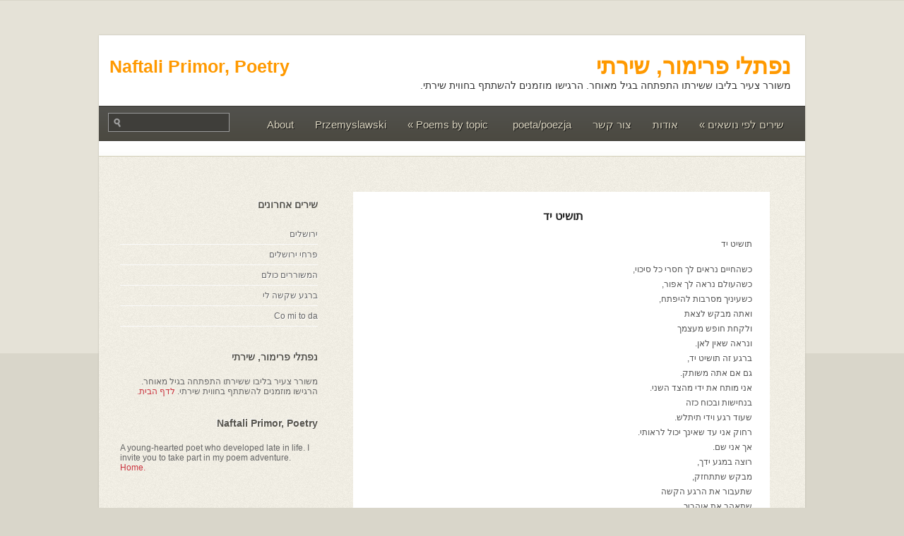

--- FILE ---
content_type: text/html; charset=UTF-8
request_url: http://primor.org.il/2325
body_size: 9505
content:
<!DOCTYPE html PUBLIC "-//W3C//DTD XHTML 1.0 Transitional//EN" "http://www.w3.org/TR/xhtml1/DTD/xhtml1-transitional.dtd">
<html xmlns="http://www.w3.org/1999/xhtml" dir="rtl" lang="he-IL" prefix="og: https://ogp.me/ns#">
<head profile="http://gmpg.org/xfn/11">
<meta http-equiv="Content-Type" content="text/html; charset=UTF-8" />
<title>תושיט יד - נפתלי פרימור, שירתי : נפתלי פרימור, שירתי</title>
<link rel="stylesheet" href="http://primor.org.il/wp-content/themes/carmen/style.css" type="text/css" media="screen" />
<link rel="alternate" type="application/rss+xml" title="נפתלי פרימור, שירתי RSS Feed" href="http://primor.org.il/feed" />
<link rel="alternate" type="application/atom+xml" title="נפתלי פרימור, שירתי Atom Feed" href="http://primor.org.il/feed/atom" />
<link rel="pingback" href="http://primor.org.il/xmlrpc.php" />

	<link rel='archives' title='יוני 2022' href='http://primor.org.il/date/2022/06' />
	<link rel='archives' title='פברואר 2021' href='http://primor.org.il/date/2021/02' />
	<link rel='archives' title='דצמבר 2020' href='http://primor.org.il/date/2020/12' />
	<link rel='archives' title='נובמבר 2020' href='http://primor.org.il/date/2020/11' />
	<link rel='archives' title='אוקטובר 2020' href='http://primor.org.il/date/2020/10' />
	<link rel='archives' title='ספטמבר 2020' href='http://primor.org.il/date/2020/09' />
	<link rel='archives' title='אוגוסט 2020' href='http://primor.org.il/date/2020/08' />
	<link rel='archives' title='יולי 2020' href='http://primor.org.il/date/2020/07' />
	<link rel='archives' title='יוני 2020' href='http://primor.org.il/date/2020/06' />
	<link rel='archives' title='מאי 2020' href='http://primor.org.il/date/2020/05' />
	<link rel='archives' title='אפריל 2020' href='http://primor.org.il/date/2020/04' />
	<link rel='archives' title='מרץ 2020' href='http://primor.org.il/date/2020/03' />
	<link rel='archives' title='פברואר 2020' href='http://primor.org.il/date/2020/02' />
	<link rel='archives' title='ינואר 2020' href='http://primor.org.il/date/2020/01' />
	<link rel='archives' title='דצמבר 2019' href='http://primor.org.il/date/2019/12' />
	<link rel='archives' title='נובמבר 2019' href='http://primor.org.il/date/2019/11' />
	<link rel='archives' title='אוקטובר 2019' href='http://primor.org.il/date/2019/10' />
	<link rel='archives' title='ספטמבר 2019' href='http://primor.org.il/date/2019/09' />
	<link rel='archives' title='אוגוסט 2019' href='http://primor.org.il/date/2019/08' />
	<link rel='archives' title='יולי 2019' href='http://primor.org.il/date/2019/07' />
	<link rel='archives' title='יוני 2019' href='http://primor.org.il/date/2019/06' />
	<link rel='archives' title='מאי 2019' href='http://primor.org.il/date/2019/05' />
	<link rel='archives' title='אפריל 2019' href='http://primor.org.il/date/2019/04' />
	<link rel='archives' title='מרץ 2019' href='http://primor.org.il/date/2019/03' />
	<link rel='archives' title='פברואר 2019' href='http://primor.org.il/date/2019/02' />
	<link rel='archives' title='דצמבר 2018' href='http://primor.org.il/date/2018/12' />
	<link rel='archives' title='נובמבר 2018' href='http://primor.org.il/date/2018/11' />
	<link rel='archives' title='אוקטובר 2018' href='http://primor.org.il/date/2018/10' />
	<link rel='archives' title='ספטמבר 2018' href='http://primor.org.il/date/2018/09' />
	<link rel='archives' title='אוגוסט 2018' href='http://primor.org.il/date/2018/08' />
	<link rel='archives' title='יולי 2018' href='http://primor.org.il/date/2018/07' />
	<link rel='archives' title='יוני 2018' href='http://primor.org.il/date/2018/06' />
	<link rel='archives' title='מאי 2018' href='http://primor.org.il/date/2018/05' />
	<link rel='archives' title='אפריל 2018' href='http://primor.org.il/date/2018/04' />
	<link rel='archives' title='מרץ 2018' href='http://primor.org.il/date/2018/03' />
	<link rel='archives' title='פברואר 2018' href='http://primor.org.il/date/2018/02' />
	<link rel='archives' title='ינואר 2018' href='http://primor.org.il/date/2018/01' />
	<link rel='archives' title='דצמבר 2017' href='http://primor.org.il/date/2017/12' />
	<link rel='archives' title='נובמבר 2017' href='http://primor.org.il/date/2017/11' />
	<link rel='archives' title='אוקטובר 2017' href='http://primor.org.il/date/2017/10' />
	<link rel='archives' title='ספטמבר 2017' href='http://primor.org.il/date/2017/09' />
	<link rel='archives' title='אוגוסט 2017' href='http://primor.org.il/date/2017/08' />
	<link rel='archives' title='יולי 2017' href='http://primor.org.il/date/2017/07' />
	<link rel='archives' title='יוני 2017' href='http://primor.org.il/date/2017/06' />
	<link rel='archives' title='מאי 2017' href='http://primor.org.il/date/2017/05' />
	<link rel='archives' title='אפריל 2017' href='http://primor.org.il/date/2017/04' />
	<link rel='archives' title='מרץ 2017' href='http://primor.org.il/date/2017/03' />
	<link rel='archives' title='פברואר 2017' href='http://primor.org.il/date/2017/02' />
	<link rel='archives' title='ינואר 2017' href='http://primor.org.il/date/2017/01' />
	<link rel='archives' title='דצמבר 2016' href='http://primor.org.il/date/2016/12' />
	<link rel='archives' title='נובמבר 2016' href='http://primor.org.il/date/2016/11' />
	<link rel='archives' title='אוקטובר 2016' href='http://primor.org.il/date/2016/10' />
	<link rel='archives' title='ספטמבר 2016' href='http://primor.org.il/date/2016/09' />
	<link rel='archives' title='אוגוסט 2016' href='http://primor.org.il/date/2016/08' />
	<link rel='archives' title='יולי 2016' href='http://primor.org.il/date/2016/07' />
	<link rel='archives' title='יוני 2016' href='http://primor.org.il/date/2016/06' />
	<link rel='archives' title='מאי 2016' href='http://primor.org.il/date/2016/05' />
	<link rel='archives' title='אפריל 2016' href='http://primor.org.il/date/2016/04' />
	<link rel='archives' title='מרץ 2016' href='http://primor.org.il/date/2016/03' />
	<link rel='archives' title='פברואר 2016' href='http://primor.org.il/date/2016/02' />
	<link rel='archives' title='ינואר 2016' href='http://primor.org.il/date/2016/01' />
	<link rel='archives' title='דצמבר 2015' href='http://primor.org.il/date/2015/12' />
	<link rel='archives' title='נובמבר 2015' href='http://primor.org.il/date/2015/11' />
	<link rel='archives' title='אוקטובר 2015' href='http://primor.org.il/date/2015/10' />
	<link rel='archives' title='ספטמבר 2015' href='http://primor.org.il/date/2015/09' />
	<link rel='archives' title='אוגוסט 2015' href='http://primor.org.il/date/2015/08' />
	<link rel='archives' title='אוגוסט 2014' href='http://primor.org.il/date/2014/08' />
	<link rel='archives' title='יולי 2014' href='http://primor.org.il/date/2014/07' />
	<link rel='archives' title='יוני 2014' href='http://primor.org.il/date/2014/06' />
	<link rel='archives' title='מאי 2014' href='http://primor.org.il/date/2014/05' />
	<link rel='archives' title='אפריל 2014' href='http://primor.org.il/date/2014/04' />
	<link rel='archives' title='מרץ 2014' href='http://primor.org.il/date/2014/03' />
	<link rel='archives' title='פברואר 2014' href='http://primor.org.il/date/2014/02' />
	<link rel='archives' title='ינואר 2014' href='http://primor.org.il/date/2014/01' />
	<link rel='archives' title='דצמבר 2013' href='http://primor.org.il/date/2013/12' />
	<link rel='archives' title='אוקטובר 2013' href='http://primor.org.il/date/2013/10' />
	<link rel='archives' title='ספטמבר 2013' href='http://primor.org.il/date/2013/09' />
	<link rel='archives' title='אוגוסט 2013' href='http://primor.org.il/date/2013/08' />
	<link rel='archives' title='יולי 2013' href='http://primor.org.il/date/2013/07' />
	<link rel='archives' title='יוני 2013' href='http://primor.org.il/date/2013/06' />
	<link rel='archives' title='מאי 2013' href='http://primor.org.il/date/2013/05' />
	<link rel='archives' title='אפריל 2013' href='http://primor.org.il/date/2013/04' />
	<link rel='archives' title='מרץ 2013' href='http://primor.org.il/date/2013/03' />
	<link rel='archives' title='פברואר 2013' href='http://primor.org.il/date/2013/02' />
	<link rel='archives' title='ינואר 2013' href='http://primor.org.il/date/2013/01' />
	<link rel='archives' title='דצמבר 2012' href='http://primor.org.il/date/2012/12' />
	<link rel='archives' title='נובמבר 2012' href='http://primor.org.il/date/2012/11' />
	<link rel='archives' title='אוקטובר 2012' href='http://primor.org.il/date/2012/10' />
	<link rel='archives' title='ספטמבר 2012' href='http://primor.org.il/date/2012/09' />
	<link rel='archives' title='אוגוסט 2012' href='http://primor.org.il/date/2012/08' />
	<link rel='archives' title='יוני 2012' href='http://primor.org.il/date/2012/06' />
	<link rel='archives' title='מאי 2012' href='http://primor.org.il/date/2012/05' />
	<link rel='archives' title='מרץ 2012' href='http://primor.org.il/date/2012/03' />
	<link rel='archives' title='פברואר 2012' href='http://primor.org.il/date/2012/02' />
	<link rel='archives' title='ינואר 2012' href='http://primor.org.il/date/2012/01' />
	<link rel='archives' title='דצמבר 2011' href='http://primor.org.il/date/2011/12' />
	<link rel='archives' title='נובמבר 2011' href='http://primor.org.il/date/2011/11' />
	<link rel='archives' title='אוקטובר 2011' href='http://primor.org.il/date/2011/10' />
	<link rel='archives' title='ספטמבר 2011' href='http://primor.org.il/date/2011/09' />
	<link rel='archives' title='אוגוסט 2011' href='http://primor.org.il/date/2011/08' />
	<link rel='archives' title='יולי 2011' href='http://primor.org.il/date/2011/07' />
	<link rel='archives' title='יוני 2011' href='http://primor.org.il/date/2011/06' />
	<link rel='archives' title='מאי 2011' href='http://primor.org.il/date/2011/05' />
	<link rel='archives' title='אפריל 2011' href='http://primor.org.il/date/2011/04' />
	<link rel='archives' title='מרץ 2011' href='http://primor.org.il/date/2011/03' />
	<link rel='archives' title='פברואר 2011' href='http://primor.org.il/date/2011/02' />
	<link rel='archives' title='ינואר 2011' href='http://primor.org.il/date/2011/01' />
	<link rel='archives' title='דצמבר 2010' href='http://primor.org.il/date/2010/12' />
	<link rel='archives' title='נובמבר 2010' href='http://primor.org.il/date/2010/11' />
	<link rel='archives' title='אוקטובר 2010' href='http://primor.org.il/date/2010/10' />
	<link rel='archives' title='ספטמבר 2010' href='http://primor.org.il/date/2010/09' />
	<link rel='archives' title='אוגוסט 2010' href='http://primor.org.il/date/2010/08' />
	<link rel='archives' title='יולי 2010' href='http://primor.org.il/date/2010/07' />
	<link rel='archives' title='יוני 2010' href='http://primor.org.il/date/2010/06' />
	<link rel='archives' title='מאי 2010' href='http://primor.org.il/date/2010/05' />
	<link rel='archives' title='אפריל 2010' href='http://primor.org.il/date/2010/04' />
	<link rel='archives' title='מרץ 2010' href='http://primor.org.il/date/2010/03' />
	<link rel='archives' title='פברואר 2010' href='http://primor.org.il/date/2010/02' />
	<link rel='archives' title='ינואר 2010' href='http://primor.org.il/date/2010/01' />
	<link rel='archives' title='דצמבר 2009' href='http://primor.org.il/date/2009/12' />
	<link rel='archives' title='נובמבר 2009' href='http://primor.org.il/date/2009/11' />
	<link rel='archives' title='אוקטובר 2009' href='http://primor.org.il/date/2009/10' />
	<link rel='archives' title='ספטמבר 2009' href='http://primor.org.il/date/2009/09' />
	<link rel='archives' title='אוגוסט 2009' href='http://primor.org.il/date/2009/08' />
	<link rel='archives' title='יולי 2009' href='http://primor.org.il/date/2009/07' />
	<link rel='archives' title='פברואר 2009' href='http://primor.org.il/date/2009/02' />
	<link rel='archives' title='ינואר 2009' href='http://primor.org.il/date/2009/01' />
	<link rel='archives' title='דצמבר 2008' href='http://primor.org.il/date/2008/12' />
	<link rel='archives' title='נובמבר 2008' href='http://primor.org.il/date/2008/11' />
	<link rel='archives' title='אוקטובר 2008' href='http://primor.org.il/date/2008/10' />
	<link rel='archives' title='ספטמבר 2008' href='http://primor.org.il/date/2008/09' />
	<link rel='archives' title='יולי 2008' href='http://primor.org.il/date/2008/07' />
	<link rel='archives' title='אפריל 2008' href='http://primor.org.il/date/2008/04' />
	<link rel='archives' title='אוגוסט 2007' href='http://primor.org.il/date/2007/08' />
	<link rel='archives' title='יולי 2007' href='http://primor.org.il/date/2007/07' />
	<link rel='archives' title='מרץ 2007' href='http://primor.org.il/date/2007/03' />
	<link rel='archives' title='דצמבר 2006' href='http://primor.org.il/date/2006/12' />
	<link rel='archives' title='אפריל 2006' href='http://primor.org.il/date/2006/04' />
	<link rel='archives' title='דצמבר 1988' href='http://primor.org.il/date/1988/12' />

		<!-- All in One SEO 4.9.3 - aioseo.com -->
	<meta name="description" content="תושיט יד כשהחיים נראים לך חסרי כל סיכוי, כשהעולם נראה לך אפור, כשעיניך מסרבות להיפתח, ואתה מבקש לצאת ולקחת חופש מעצמך ונראה שאין לאן. ברגע זה תושיט יד, גם אם אתה משותק. אני מותח את ידי מהצד השני. בנחישות ובכוח כזה שעוד רגע וידי תיתלש. רחוק אני עד שאינך יכול לראותי. אך אני שם. רוצה" />
	<meta name="robots" content="max-image-preview:large" />
	<meta name="author" content="sharon"/>
	<link rel="canonical" href="http://primor.org.il/2325" />
	<meta name="generator" content="All in One SEO (AIOSEO) 4.9.3" />
		<meta property="og:locale" content="he_IL" />
		<meta property="og:site_name" content="נפתלי פרימור, שירתי - משורר צעיר בליבו ששירתו התפתחה בגיל מאוחר. הרגישו מוזמנים להשתתף בחווית שירתי." />
		<meta property="og:type" content="article" />
		<meta property="og:title" content="תושיט יד - נפתלי פרימור, שירתי" />
		<meta property="og:description" content="תושיט יד כשהחיים נראים לך חסרי כל סיכוי, כשהעולם נראה לך אפור, כשעיניך מסרבות להיפתח, ואתה מבקש לצאת ולקחת חופש מעצמך ונראה שאין לאן. ברגע זה תושיט יד, גם אם אתה משותק. אני מותח את ידי מהצד השני. בנחישות ובכוח כזה שעוד רגע וידי תיתלש. רחוק אני עד שאינך יכול לראותי. אך אני שם. רוצה" />
		<meta property="og:url" content="http://primor.org.il/2325" />
		<meta property="article:published_time" content="2015-10-22T19:32:34+00:00" />
		<meta property="article:modified_time" content="2015-10-22T19:32:34+00:00" />
		<meta name="twitter:card" content="summary" />
		<meta name="twitter:title" content="תושיט יד - נפתלי פרימור, שירתי" />
		<meta name="twitter:description" content="תושיט יד כשהחיים נראים לך חסרי כל סיכוי, כשהעולם נראה לך אפור, כשעיניך מסרבות להיפתח, ואתה מבקש לצאת ולקחת חופש מעצמך ונראה שאין לאן. ברגע זה תושיט יד, גם אם אתה משותק. אני מותח את ידי מהצד השני. בנחישות ובכוח כזה שעוד רגע וידי תיתלש. רחוק אני עד שאינך יכול לראותי. אך אני שם. רוצה" />
		<script type="application/ld+json" class="aioseo-schema">
			{"@context":"https:\/\/schema.org","@graph":[{"@type":"BlogPosting","@id":"http:\/\/primor.org.il\/2325#blogposting","name":"\u05ea\u05d5\u05e9\u05d9\u05d8 \u05d9\u05d3 - \u05e0\u05e4\u05ea\u05dc\u05d9 \u05e4\u05e8\u05d9\u05de\u05d5\u05e8, \u05e9\u05d9\u05e8\u05ea\u05d9","headline":"\u05ea\u05d5\u05e9\u05d9\u05d8 \u05d9\u05d3","author":{"@id":"http:\/\/primor.org.il\/author\/sharon#author"},"publisher":{"@id":"http:\/\/primor.org.il\/#organization"},"datePublished":"2015-10-22T22:32:34+03:00","dateModified":"2015-10-22T22:32:34+03:00","inLanguage":"he-IL","mainEntityOfPage":{"@id":"http:\/\/primor.org.il\/2325#webpage"},"isPartOf":{"@id":"http:\/\/primor.org.il\/2325#webpage"},"articleSection":"\u05e9\u05d9\u05e8 \u05d5\u05de\u05e9\u05d5\u05e8\u05e8"},{"@type":"BreadcrumbList","@id":"http:\/\/primor.org.il\/2325#breadcrumblist","itemListElement":[{"@type":"ListItem","@id":"http:\/\/primor.org.il#listItem","position":1,"name":"Home","item":"http:\/\/primor.org.il","nextItem":{"@type":"ListItem","@id":"http:\/\/primor.org.il\/category\/hebrew#listItem","name":"\u05e2\u05d1\u05e8\u05d9\u05ea"}},{"@type":"ListItem","@id":"http:\/\/primor.org.il\/category\/hebrew#listItem","position":2,"name":"\u05e2\u05d1\u05e8\u05d9\u05ea","item":"http:\/\/primor.org.il\/category\/hebrew","nextItem":{"@type":"ListItem","@id":"http:\/\/primor.org.il\/category\/hebrew\/hee#listItem","name":"\u05e9\u05d9\u05e8 \u05d5\u05de\u05e9\u05d5\u05e8\u05e8"},"previousItem":{"@type":"ListItem","@id":"http:\/\/primor.org.il#listItem","name":"Home"}},{"@type":"ListItem","@id":"http:\/\/primor.org.il\/category\/hebrew\/hee#listItem","position":3,"name":"\u05e9\u05d9\u05e8 \u05d5\u05de\u05e9\u05d5\u05e8\u05e8","item":"http:\/\/primor.org.il\/category\/hebrew\/hee","nextItem":{"@type":"ListItem","@id":"http:\/\/primor.org.il\/2325#listItem","name":"\u05ea\u05d5\u05e9\u05d9\u05d8 \u05d9\u05d3"},"previousItem":{"@type":"ListItem","@id":"http:\/\/primor.org.il\/category\/hebrew#listItem","name":"\u05e2\u05d1\u05e8\u05d9\u05ea"}},{"@type":"ListItem","@id":"http:\/\/primor.org.il\/2325#listItem","position":4,"name":"\u05ea\u05d5\u05e9\u05d9\u05d8 \u05d9\u05d3","previousItem":{"@type":"ListItem","@id":"http:\/\/primor.org.il\/category\/hebrew\/hee#listItem","name":"\u05e9\u05d9\u05e8 \u05d5\u05de\u05e9\u05d5\u05e8\u05e8"}}]},{"@type":"Organization","@id":"http:\/\/primor.org.il\/#organization","name":"\u05e0\u05e4\u05ea\u05dc\u05d9 \u05e4\u05e8\u05d9\u05de\u05d5\u05e8, \u05e9\u05d9\u05e8\u05ea\u05d9","description":"\u05de\u05e9\u05d5\u05e8\u05e8 \u05e6\u05e2\u05d9\u05e8 \u05d1\u05dc\u05d9\u05d1\u05d5 \u05e9\u05e9\u05d9\u05e8\u05ea\u05d5 \u05d4\u05ea\u05e4\u05ea\u05d7\u05d4 \u05d1\u05d2\u05d9\u05dc \u05de\u05d0\u05d5\u05d7\u05e8. \u05d4\u05e8\u05d2\u05d9\u05e9\u05d5 \u05de\u05d5\u05d6\u05de\u05e0\u05d9\u05dd \u05dc\u05d4\u05e9\u05ea\u05ea\u05e3 \u05d1\u05d7\u05d5\u05d5\u05d9\u05ea \u05e9\u05d9\u05e8\u05ea\u05d9.","url":"http:\/\/primor.org.il\/"},{"@type":"Person","@id":"http:\/\/primor.org.il\/author\/sharon#author","url":"http:\/\/primor.org.il\/author\/sharon","name":"sharon"},{"@type":"WebPage","@id":"http:\/\/primor.org.il\/2325#webpage","url":"http:\/\/primor.org.il\/2325","name":"\u05ea\u05d5\u05e9\u05d9\u05d8 \u05d9\u05d3 - \u05e0\u05e4\u05ea\u05dc\u05d9 \u05e4\u05e8\u05d9\u05de\u05d5\u05e8, \u05e9\u05d9\u05e8\u05ea\u05d9","description":"\u05ea\u05d5\u05e9\u05d9\u05d8 \u05d9\u05d3 \u05db\u05e9\u05d4\u05d7\u05d9\u05d9\u05dd \u05e0\u05e8\u05d0\u05d9\u05dd \u05dc\u05da \u05d7\u05e1\u05e8\u05d9 \u05db\u05dc \u05e1\u05d9\u05db\u05d5\u05d9, \u05db\u05e9\u05d4\u05e2\u05d5\u05dc\u05dd \u05e0\u05e8\u05d0\u05d4 \u05dc\u05da \u05d0\u05e4\u05d5\u05e8, \u05db\u05e9\u05e2\u05d9\u05e0\u05d9\u05da \u05de\u05e1\u05e8\u05d1\u05d5\u05ea \u05dc\u05d4\u05d9\u05e4\u05ea\u05d7, \u05d5\u05d0\u05ea\u05d4 \u05de\u05d1\u05e7\u05e9 \u05dc\u05e6\u05d0\u05ea \u05d5\u05dc\u05e7\u05d7\u05ea \u05d7\u05d5\u05e4\u05e9 \u05de\u05e2\u05e6\u05de\u05da \u05d5\u05e0\u05e8\u05d0\u05d4 \u05e9\u05d0\u05d9\u05df \u05dc\u05d0\u05df. \u05d1\u05e8\u05d2\u05e2 \u05d6\u05d4 \u05ea\u05d5\u05e9\u05d9\u05d8 \u05d9\u05d3, \u05d2\u05dd \u05d0\u05dd \u05d0\u05ea\u05d4 \u05de\u05e9\u05d5\u05ea\u05e7. \u05d0\u05e0\u05d9 \u05de\u05d5\u05ea\u05d7 \u05d0\u05ea \u05d9\u05d3\u05d9 \u05de\u05d4\u05e6\u05d3 \u05d4\u05e9\u05e0\u05d9. \u05d1\u05e0\u05d7\u05d9\u05e9\u05d5\u05ea \u05d5\u05d1\u05db\u05d5\u05d7 \u05db\u05d6\u05d4 \u05e9\u05e2\u05d5\u05d3 \u05e8\u05d2\u05e2 \u05d5\u05d9\u05d3\u05d9 \u05ea\u05d9\u05ea\u05dc\u05e9. \u05e8\u05d7\u05d5\u05e7 \u05d0\u05e0\u05d9 \u05e2\u05d3 \u05e9\u05d0\u05d9\u05e0\u05da \u05d9\u05db\u05d5\u05dc \u05dc\u05e8\u05d0\u05d5\u05ea\u05d9. \u05d0\u05da \u05d0\u05e0\u05d9 \u05e9\u05dd. \u05e8\u05d5\u05e6\u05d4","inLanguage":"he-IL","isPartOf":{"@id":"http:\/\/primor.org.il\/#website"},"breadcrumb":{"@id":"http:\/\/primor.org.il\/2325#breadcrumblist"},"author":{"@id":"http:\/\/primor.org.il\/author\/sharon#author"},"creator":{"@id":"http:\/\/primor.org.il\/author\/sharon#author"},"datePublished":"2015-10-22T22:32:34+03:00","dateModified":"2015-10-22T22:32:34+03:00"},{"@type":"WebSite","@id":"http:\/\/primor.org.il\/#website","url":"http:\/\/primor.org.il\/","name":"\u05e0\u05e4\u05ea\u05dc\u05d9 \u05e4\u05e8\u05d9\u05de\u05d5\u05e8, \u05e9\u05d9\u05e8\u05ea\u05d9","description":"\u05de\u05e9\u05d5\u05e8\u05e8 \u05e6\u05e2\u05d9\u05e8 \u05d1\u05dc\u05d9\u05d1\u05d5 \u05e9\u05e9\u05d9\u05e8\u05ea\u05d5 \u05d4\u05ea\u05e4\u05ea\u05d7\u05d4 \u05d1\u05d2\u05d9\u05dc \u05de\u05d0\u05d5\u05d7\u05e8. \u05d4\u05e8\u05d2\u05d9\u05e9\u05d5 \u05de\u05d5\u05d6\u05de\u05e0\u05d9\u05dd \u05dc\u05d4\u05e9\u05ea\u05ea\u05e3 \u05d1\u05d7\u05d5\u05d5\u05d9\u05ea \u05e9\u05d9\u05e8\u05ea\u05d9.","inLanguage":"he-IL","publisher":{"@id":"http:\/\/primor.org.il\/#organization"}}]}
		</script>
		<!-- All in One SEO -->

<link rel='dns-prefetch' href='//stats.wp.com' />
<link rel="alternate" type="application/rss+xml" title="נפתלי פרימור, שירתי &laquo; פיד תגובות של תושיט יד" href="http://primor.org.il/2325/feed" />
<link rel="alternate" title="oEmbed (JSON)" type="application/json+oembed" href="http://primor.org.il/wp-json/oembed/1.0/embed?url=http%3A%2F%2Fprimor.org.il%2F2325" />
<link rel="alternate" title="oEmbed (XML)" type="text/xml+oembed" href="http://primor.org.il/wp-json/oembed/1.0/embed?url=http%3A%2F%2Fprimor.org.il%2F2325&#038;format=xml" />
<style id='wp-img-auto-sizes-contain-inline-css' type='text/css'>
img:is([sizes=auto i],[sizes^="auto," i]){contain-intrinsic-size:3000px 1500px}
/*# sourceURL=wp-img-auto-sizes-contain-inline-css */
</style>

<style id='wp-emoji-styles-inline-css' type='text/css'>

	img.wp-smiley, img.emoji {
		display: inline !important;
		border: none !important;
		box-shadow: none !important;
		height: 1em !important;
		width: 1em !important;
		margin: 0 0.07em !important;
		vertical-align: -0.1em !important;
		background: none !important;
		padding: 0 !important;
	}
/*# sourceURL=wp-emoji-styles-inline-css */
</style>
<link rel='stylesheet' id='wp-block-library-rtl-css' href='http://primor.org.il/wp-includes/css/dist/block-library/style-rtl.min.css?ver=6.9' type='text/css' media='all' />
<style id='global-styles-inline-css' type='text/css'>
:root{--wp--preset--aspect-ratio--square: 1;--wp--preset--aspect-ratio--4-3: 4/3;--wp--preset--aspect-ratio--3-4: 3/4;--wp--preset--aspect-ratio--3-2: 3/2;--wp--preset--aspect-ratio--2-3: 2/3;--wp--preset--aspect-ratio--16-9: 16/9;--wp--preset--aspect-ratio--9-16: 9/16;--wp--preset--color--black: #000000;--wp--preset--color--cyan-bluish-gray: #abb8c3;--wp--preset--color--white: #ffffff;--wp--preset--color--pale-pink: #f78da7;--wp--preset--color--vivid-red: #cf2e2e;--wp--preset--color--luminous-vivid-orange: #ff6900;--wp--preset--color--luminous-vivid-amber: #fcb900;--wp--preset--color--light-green-cyan: #7bdcb5;--wp--preset--color--vivid-green-cyan: #00d084;--wp--preset--color--pale-cyan-blue: #8ed1fc;--wp--preset--color--vivid-cyan-blue: #0693e3;--wp--preset--color--vivid-purple: #9b51e0;--wp--preset--gradient--vivid-cyan-blue-to-vivid-purple: linear-gradient(135deg,rgb(6,147,227) 0%,rgb(155,81,224) 100%);--wp--preset--gradient--light-green-cyan-to-vivid-green-cyan: linear-gradient(135deg,rgb(122,220,180) 0%,rgb(0,208,130) 100%);--wp--preset--gradient--luminous-vivid-amber-to-luminous-vivid-orange: linear-gradient(135deg,rgb(252,185,0) 0%,rgb(255,105,0) 100%);--wp--preset--gradient--luminous-vivid-orange-to-vivid-red: linear-gradient(135deg,rgb(255,105,0) 0%,rgb(207,46,46) 100%);--wp--preset--gradient--very-light-gray-to-cyan-bluish-gray: linear-gradient(135deg,rgb(238,238,238) 0%,rgb(169,184,195) 100%);--wp--preset--gradient--cool-to-warm-spectrum: linear-gradient(135deg,rgb(74,234,220) 0%,rgb(151,120,209) 20%,rgb(207,42,186) 40%,rgb(238,44,130) 60%,rgb(251,105,98) 80%,rgb(254,248,76) 100%);--wp--preset--gradient--blush-light-purple: linear-gradient(135deg,rgb(255,206,236) 0%,rgb(152,150,240) 100%);--wp--preset--gradient--blush-bordeaux: linear-gradient(135deg,rgb(254,205,165) 0%,rgb(254,45,45) 50%,rgb(107,0,62) 100%);--wp--preset--gradient--luminous-dusk: linear-gradient(135deg,rgb(255,203,112) 0%,rgb(199,81,192) 50%,rgb(65,88,208) 100%);--wp--preset--gradient--pale-ocean: linear-gradient(135deg,rgb(255,245,203) 0%,rgb(182,227,212) 50%,rgb(51,167,181) 100%);--wp--preset--gradient--electric-grass: linear-gradient(135deg,rgb(202,248,128) 0%,rgb(113,206,126) 100%);--wp--preset--gradient--midnight: linear-gradient(135deg,rgb(2,3,129) 0%,rgb(40,116,252) 100%);--wp--preset--font-size--small: 13px;--wp--preset--font-size--medium: 20px;--wp--preset--font-size--large: 36px;--wp--preset--font-size--x-large: 42px;--wp--preset--spacing--20: 0.44rem;--wp--preset--spacing--30: 0.67rem;--wp--preset--spacing--40: 1rem;--wp--preset--spacing--50: 1.5rem;--wp--preset--spacing--60: 2.25rem;--wp--preset--spacing--70: 3.38rem;--wp--preset--spacing--80: 5.06rem;--wp--preset--shadow--natural: 6px 6px 9px rgba(0, 0, 0, 0.2);--wp--preset--shadow--deep: 12px 12px 50px rgba(0, 0, 0, 0.4);--wp--preset--shadow--sharp: 6px 6px 0px rgba(0, 0, 0, 0.2);--wp--preset--shadow--outlined: 6px 6px 0px -3px rgb(255, 255, 255), 6px 6px rgb(0, 0, 0);--wp--preset--shadow--crisp: 6px 6px 0px rgb(0, 0, 0);}:where(.is-layout-flex){gap: 0.5em;}:where(.is-layout-grid){gap: 0.5em;}body .is-layout-flex{display: flex;}.is-layout-flex{flex-wrap: wrap;align-items: center;}.is-layout-flex > :is(*, div){margin: 0;}body .is-layout-grid{display: grid;}.is-layout-grid > :is(*, div){margin: 0;}:where(.wp-block-columns.is-layout-flex){gap: 2em;}:where(.wp-block-columns.is-layout-grid){gap: 2em;}:where(.wp-block-post-template.is-layout-flex){gap: 1.25em;}:where(.wp-block-post-template.is-layout-grid){gap: 1.25em;}.has-black-color{color: var(--wp--preset--color--black) !important;}.has-cyan-bluish-gray-color{color: var(--wp--preset--color--cyan-bluish-gray) !important;}.has-white-color{color: var(--wp--preset--color--white) !important;}.has-pale-pink-color{color: var(--wp--preset--color--pale-pink) !important;}.has-vivid-red-color{color: var(--wp--preset--color--vivid-red) !important;}.has-luminous-vivid-orange-color{color: var(--wp--preset--color--luminous-vivid-orange) !important;}.has-luminous-vivid-amber-color{color: var(--wp--preset--color--luminous-vivid-amber) !important;}.has-light-green-cyan-color{color: var(--wp--preset--color--light-green-cyan) !important;}.has-vivid-green-cyan-color{color: var(--wp--preset--color--vivid-green-cyan) !important;}.has-pale-cyan-blue-color{color: var(--wp--preset--color--pale-cyan-blue) !important;}.has-vivid-cyan-blue-color{color: var(--wp--preset--color--vivid-cyan-blue) !important;}.has-vivid-purple-color{color: var(--wp--preset--color--vivid-purple) !important;}.has-black-background-color{background-color: var(--wp--preset--color--black) !important;}.has-cyan-bluish-gray-background-color{background-color: var(--wp--preset--color--cyan-bluish-gray) !important;}.has-white-background-color{background-color: var(--wp--preset--color--white) !important;}.has-pale-pink-background-color{background-color: var(--wp--preset--color--pale-pink) !important;}.has-vivid-red-background-color{background-color: var(--wp--preset--color--vivid-red) !important;}.has-luminous-vivid-orange-background-color{background-color: var(--wp--preset--color--luminous-vivid-orange) !important;}.has-luminous-vivid-amber-background-color{background-color: var(--wp--preset--color--luminous-vivid-amber) !important;}.has-light-green-cyan-background-color{background-color: var(--wp--preset--color--light-green-cyan) !important;}.has-vivid-green-cyan-background-color{background-color: var(--wp--preset--color--vivid-green-cyan) !important;}.has-pale-cyan-blue-background-color{background-color: var(--wp--preset--color--pale-cyan-blue) !important;}.has-vivid-cyan-blue-background-color{background-color: var(--wp--preset--color--vivid-cyan-blue) !important;}.has-vivid-purple-background-color{background-color: var(--wp--preset--color--vivid-purple) !important;}.has-black-border-color{border-color: var(--wp--preset--color--black) !important;}.has-cyan-bluish-gray-border-color{border-color: var(--wp--preset--color--cyan-bluish-gray) !important;}.has-white-border-color{border-color: var(--wp--preset--color--white) !important;}.has-pale-pink-border-color{border-color: var(--wp--preset--color--pale-pink) !important;}.has-vivid-red-border-color{border-color: var(--wp--preset--color--vivid-red) !important;}.has-luminous-vivid-orange-border-color{border-color: var(--wp--preset--color--luminous-vivid-orange) !important;}.has-luminous-vivid-amber-border-color{border-color: var(--wp--preset--color--luminous-vivid-amber) !important;}.has-light-green-cyan-border-color{border-color: var(--wp--preset--color--light-green-cyan) !important;}.has-vivid-green-cyan-border-color{border-color: var(--wp--preset--color--vivid-green-cyan) !important;}.has-pale-cyan-blue-border-color{border-color: var(--wp--preset--color--pale-cyan-blue) !important;}.has-vivid-cyan-blue-border-color{border-color: var(--wp--preset--color--vivid-cyan-blue) !important;}.has-vivid-purple-border-color{border-color: var(--wp--preset--color--vivid-purple) !important;}.has-vivid-cyan-blue-to-vivid-purple-gradient-background{background: var(--wp--preset--gradient--vivid-cyan-blue-to-vivid-purple) !important;}.has-light-green-cyan-to-vivid-green-cyan-gradient-background{background: var(--wp--preset--gradient--light-green-cyan-to-vivid-green-cyan) !important;}.has-luminous-vivid-amber-to-luminous-vivid-orange-gradient-background{background: var(--wp--preset--gradient--luminous-vivid-amber-to-luminous-vivid-orange) !important;}.has-luminous-vivid-orange-to-vivid-red-gradient-background{background: var(--wp--preset--gradient--luminous-vivid-orange-to-vivid-red) !important;}.has-very-light-gray-to-cyan-bluish-gray-gradient-background{background: var(--wp--preset--gradient--very-light-gray-to-cyan-bluish-gray) !important;}.has-cool-to-warm-spectrum-gradient-background{background: var(--wp--preset--gradient--cool-to-warm-spectrum) !important;}.has-blush-light-purple-gradient-background{background: var(--wp--preset--gradient--blush-light-purple) !important;}.has-blush-bordeaux-gradient-background{background: var(--wp--preset--gradient--blush-bordeaux) !important;}.has-luminous-dusk-gradient-background{background: var(--wp--preset--gradient--luminous-dusk) !important;}.has-pale-ocean-gradient-background{background: var(--wp--preset--gradient--pale-ocean) !important;}.has-electric-grass-gradient-background{background: var(--wp--preset--gradient--electric-grass) !important;}.has-midnight-gradient-background{background: var(--wp--preset--gradient--midnight) !important;}.has-small-font-size{font-size: var(--wp--preset--font-size--small) !important;}.has-medium-font-size{font-size: var(--wp--preset--font-size--medium) !important;}.has-large-font-size{font-size: var(--wp--preset--font-size--large) !important;}.has-x-large-font-size{font-size: var(--wp--preset--font-size--x-large) !important;}
/*# sourceURL=global-styles-inline-css */
</style>

<style id='classic-theme-styles-inline-css' type='text/css'>
/*! This file is auto-generated */
.wp-block-button__link{color:#fff;background-color:#32373c;border-radius:9999px;box-shadow:none;text-decoration:none;padding:calc(.667em + 2px) calc(1.333em + 2px);font-size:1.125em}.wp-block-file__button{background:#32373c;color:#fff;text-decoration:none}
/*# sourceURL=/wp-includes/css/classic-themes.min.css */
</style>
<script type="text/javascript" src="http://primor.org.il/wp-includes/js/jquery/jquery.min.js?ver=3.7.1" id="jquery-core-js"></script>
<script type="text/javascript" src="http://primor.org.il/wp-includes/js/jquery/jquery-migrate.min.js?ver=3.4.1" id="jquery-migrate-js"></script>
<script type="text/javascript" src="http://primor.org.il/wp-content/themes/carmen/js/jquery.bxSlider.min.js?ver=6.9" id="bxslider-js"></script>
<script type="text/javascript" src="http://primor.org.il/wp-content/themes/carmen/js/effects.js?ver=6.9" id="effects-js"></script>
<script type="text/javascript" src="http://primor.org.il/wp-content/themes/carmen/js/superfish.js?ver=6.9" id="superfish-js"></script>
<link rel="https://api.w.org/" href="http://primor.org.il/wp-json/" /><link rel="alternate" title="JSON" type="application/json" href="http://primor.org.il/wp-json/wp/v2/posts/2325" /><link rel="EditURI" type="application/rsd+xml" title="RSD" href="http://primor.org.il/xmlrpc.php?rsd" />
<meta name="generator" content="WordPress 6.9" />
<link rel='shortlink' href='http://primor.org.il/?p=2325' />
	<style>img#wpstats{display:none}</style>
		</head>
<body>
 <div id="wrapper">  <!-- wrapper begin -->
  <div id="masthead"><!-- masthead begin -->
   <div id="top">
    <div class="topbar">Naftali Primor, Poetry</div>
    <div id="blogname">
     <h1><a href="http://primor.org.il/" title="נפתלי פרימור, שירתי">נפתלי פרימור, שירתי</a></h1>
     <h3>משורר צעיר בליבו ששירתו התפתחה בגיל מאוחר. הרגישו מוזמנים להשתתף בחווית שירתי.</h3>
    </div>
   </div>
   <div id="botmenu">
    <div id="submenu" class="menu-upnav-container"><ul id="menu-upnav" class="sfmenu"><li id="menu-item-49" class="menu-item menu-item-type-custom menu-item-object-custom menu-item-has-children menu-item-49"><a>שירים לפי נושאים</a>
<ul class="sub-menu">
	<li id="menu-item-3752" class="menu-item menu-item-type-taxonomy menu-item-object-category menu-item-3752"><a href="http://primor.org.il/category/hebrew/hef">שירים שהולחנו</a></li>
	<li id="menu-item-110" class="menu-item menu-item-type-taxonomy menu-item-object-category menu-item-110"><a href="http://primor.org.il/category/hebrew/hea">אור עולם</a></li>
	<li id="menu-item-111" class="menu-item menu-item-type-taxonomy menu-item-object-category menu-item-111"><a href="http://primor.org.il/category/hebrew/he1">איש ואישה</a></li>
	<li id="menu-item-112" class="menu-item menu-item-type-taxonomy menu-item-object-category menu-item-112"><a href="http://primor.org.il/category/hebrew/he9">במילים ארוכות</a></li>
	<li id="menu-item-113" class="menu-item menu-item-type-taxonomy menu-item-object-category menu-item-113"><a href="http://primor.org.il/category/hebrew/he8">במילים ספורות</a></li>
	<li id="menu-item-114" class="menu-item menu-item-type-taxonomy menu-item-object-category menu-item-114"><a href="http://primor.org.il/category/hebrew/hed">האיסלאם ומולו</a></li>
	<li id="menu-item-115" class="menu-item menu-item-type-taxonomy menu-item-object-category menu-item-115"><a href="http://primor.org.il/category/hebrew/he2">חיי</a></li>
	<li id="menu-item-116" class="menu-item menu-item-type-taxonomy menu-item-object-category menu-item-116"><a href="http://primor.org.il/category/hebrew/he3">טבע ונוף</a></li>
	<li id="menu-item-117" class="menu-item menu-item-type-taxonomy menu-item-object-category menu-item-117"><a href="http://primor.org.il/category/hebrew/he7">ירושלים</a></li>
	<li id="menu-item-118" class="menu-item menu-item-type-taxonomy menu-item-object-category menu-item-118"><a href="http://primor.org.il/category/hebrew/he5">נוף האדם</a></li>
	<li id="menu-item-119" class="menu-item menu-item-type-taxonomy menu-item-object-category menu-item-119"><a href="http://primor.org.il/category/hebrew/heb">עולם</a></li>
	<li id="menu-item-120" class="menu-item menu-item-type-taxonomy menu-item-object-category menu-item-120"><a href="http://primor.org.il/category/hebrew/hec">צדק וחברה</a></li>
	<li id="menu-item-121" class="menu-item menu-item-type-taxonomy menu-item-object-category menu-item-121"><a href="http://primor.org.il/category/hebrew/he6">שואה ותקומה</a></li>
	<li id="menu-item-122" class="menu-item menu-item-type-taxonomy menu-item-object-category current-post-ancestor current-menu-parent current-post-parent menu-item-122"><a href="http://primor.org.il/category/hebrew/hee">שיר ומשורר</a></li>
</ul>
</li>
<li id="menu-item-48" class="menu-item menu-item-type-post_type menu-item-object-page menu-item-48"><a href="http://primor.org.il/odot">אודות</a></li>
<li id="menu-item-62" class="menu-item menu-item-type-post_type menu-item-object-page menu-item-62"><a href="http://primor.org.il/contact">צור קשר</a></li>
<li id="menu-item-764" class="menu-item menu-item-type-taxonomy menu-item-object-category menu-item-764"><a href="http://primor.org.il/category/pl0">poeta/poezja</a></li>
<li id="menu-item-126" class="menu-item menu-item-type-custom menu-item-object-custom menu-item-has-children menu-item-126"><a>Poems by topic</a>
<ul class="sub-menu">
	<li id="menu-item-127" class="menu-item menu-item-type-taxonomy menu-item-object-category menu-item-127"><a href="http://primor.org.il/category/english/en3">America</a></li>
	<li id="menu-item-128" class="menu-item menu-item-type-taxonomy menu-item-object-category menu-item-128"><a href="http://primor.org.il/category/english/en7">death &#038; sadness</a></li>
	<li id="menu-item-129" class="menu-item menu-item-type-taxonomy menu-item-object-category menu-item-129"><a href="http://primor.org.il/category/english/en1">human landscape</a></li>
	<li id="menu-item-130" class="menu-item menu-item-type-taxonomy menu-item-object-category menu-item-130"><a href="http://primor.org.il/category/english/en6">it's me</a></li>
	<li id="menu-item-131" class="menu-item menu-item-type-taxonomy menu-item-object-category menu-item-131"><a href="http://primor.org.il/category/english/en4">love</a></li>
	<li id="menu-item-132" class="menu-item menu-item-type-taxonomy menu-item-object-category menu-item-132"><a href="http://primor.org.il/category/english/en5">nature</a></li>
	<li id="menu-item-133" class="menu-item menu-item-type-taxonomy menu-item-object-category menu-item-133"><a href="http://primor.org.il/category/english/en9">Palestinian-Israeli chaos</a></li>
	<li id="menu-item-134" class="menu-item menu-item-type-taxonomy menu-item-object-category menu-item-134"><a href="http://primor.org.il/category/english/ena">short poems</a></li>
	<li id="menu-item-135" class="menu-item menu-item-type-taxonomy menu-item-object-category menu-item-135"><a href="http://primor.org.il/category/english/en2">spiritual</a></li>
	<li id="menu-item-136" class="menu-item menu-item-type-taxonomy menu-item-object-category menu-item-136"><a href="http://primor.org.il/category/english/en8">the world</a></li>
</ul>
</li>
<li id="menu-item-3703" class="menu-item menu-item-type-custom menu-item-object-custom menu-item-3703"><a href="/p/">Przemyslawski</a></li>
<li id="menu-item-61" class="menu-item menu-item-type-post_type menu-item-object-page menu-item-61"><a href="http://primor.org.il/about">About</a></li>
</ul></div>    <div id="search">
	<form method="get" id="searchform" action="http://primor.org.il" >
	<input id="s" type="text" name="s" onfocus="if(this.value=='חפש'){this.value=''};" onblur="if(this.value==''){this.value='חפש'};" value="" />
	<input id="searchsubmit" type="submit" value="" />
	</form>
</div>
<div class='clear'></div>	
   </div>
  </div><!--end masthead-->
 <div id="casing">
<div class="homewidget">
</div>

<div id="content" >


<div class="post" id="post-2325">
<div class="title">
<h2><a href="http://primor.org.il/2325" rel="bookmark" title="קישור קבוע: תושיט יד">תושיט יד</a></h2>
</div>

<div class="entry">
<p>תושיט יד</p>
<p>כשהחיים נראים לך חסרי כל סיכוי,<br />
כשהעולם נראה לך אפור,<br />
כשעיניך מסרבות להיפתח,<br />
ואתה מבקש לצאת<br />
ולקחת חופש מעצמך<br />
ונראה שאין לאן.<br />
ברגע זה תושיט יד,<br />
גם אם אתה משותק.<br />
אני מותח את ידי מהצד השני.<br />
בנחישות ובכוח כזה<br />
שעוד רגע וידי תיתלש.<br />
רחוק אני עד שאינך יכול לראותי.<br />
אך אני שם.<br />
רוצה במגע ידך,<br />
מבקש שתתחזק,<br />
שתעבור את הרגע הקשה<br />
שתאהב את אוהביך<br />
שיר כותב לך.</p>
<p>28.8.2010</p>

<div class="clear"></div>
</div>


<div class="singleinfo">

</div>
<div class="postmeta">
  <span class="clock">פורסם ב-22 באוקטובר, 2015</span>
  <span class="category">תיקיה: <a href="http://primor.org.il/category/hebrew/hee" rel="category tag">שיר ומשורר</a> </span>
</div>

</div>


<!-- You can start editing here. -->
<div id="commentsbox">

			<!-- If comments are closed. -->
		<p class="nocomments"></p>

	

</div>
</div>

<div id="right">

<!-- Sidebar widgets -->
<div class="sidebar">
<ul>
	
		<li class="sidebox widget_recent_entries">
		<h3 class="sidetitl">שירים אחרונים</h3>
		<ul>
											<li>
					<a href="http://primor.org.il/5792">ירושלים</a>
									</li>
											<li>
					<a href="http://primor.org.il/5762">פרחי ירושלים</a>
									</li>
											<li>
					<a href="http://primor.org.il/5760">המשוררים כולם</a>
									</li>
											<li>
					<a href="http://primor.org.il/5756">ברגע שקשה לי</a>
									</li>
											<li>
					<a href="http://primor.org.il/5751">Co mi to da</a>
									</li>
					</ul>

		</li><li class="sidebox widget_text"><h3 class="sidetitl">נפתלי פרימור, שירתי</h3>			<div class="textwidget">משורר צעיר בליבו ששירתו התפתחה בגיל מאוחר. הרגישו מוזמנים להשתתף בחווית שירתי. <a href="http://primor.org.il" title="נפתלי פרימור, שירתי">לדף הבית.</a></div>
		</li><li class="sidebox widget_text"><h3 class="sidetitl">Naftali Primor, Poetry</h3>			<div class="textwidget"><div dir=ltr align=left>A young-hearted poet who developed late in life. I invite you to take part in my poem adventure. <a href="http://primor.org.il" title="Naftali Primor, Poetry">Home.</a></div></div>
		</li></ul>
</div>

</div> <div class="clear"></div>
</div>	
<div id="footer">
 <div class="fcred">
  <a href="http://primor.org.il/" title="נפתלי פרימור">נפתלי פרימור</a> &nbsp;&nbsp;&nbsp; - &nbsp;&nbsp;&nbsp; 
  <a rel="license" title=" רישיון קריאטיב קומונס cc-by-nc" href="http://creativecommons.org/licenses/by-nc/2.5/il/">חלק מהזכויות שמורות</a> &nbsp;&nbsp;&nbsp; - &nbsp;&nbsp;&nbsp;
  <a href="http://frgdr.com/" title="frgdr.com">בניית אתר אינטרנט</a></p>
</div>	

<div class='clear'></div>	
<script type="speculationrules">
{"prefetch":[{"source":"document","where":{"and":[{"href_matches":"/*"},{"not":{"href_matches":["/wp-*.php","/wp-admin/*","/wp-content/uploads/*","/wp-content/*","/wp-content/plugins/*","/wp-content/themes/carmen/*","/*\\?(.+)"]}},{"not":{"selector_matches":"a[rel~=\"nofollow\"]"}},{"not":{"selector_matches":".no-prefetch, .no-prefetch a"}}]},"eagerness":"conservative"}]}
</script>
<script type="text/javascript" src="http://primor.org.il/wp-includes/js/comment-reply.min.js?ver=6.9" id="comment-reply-js" async="async" data-wp-strategy="async" fetchpriority="low"></script>
<script type="text/javascript" id="jetpack-stats-js-before">
/* <![CDATA[ */
_stq = window._stq || [];
_stq.push([ "view", {"v":"ext","blog":"37025187","post":"2325","tz":"2","srv":"primor.org.il","j":"1:15.4"} ]);
_stq.push([ "clickTrackerInit", "37025187", "2325" ]);
//# sourceURL=jetpack-stats-js-before
/* ]]> */
</script>
<script type="text/javascript" src="https://stats.wp.com/e-202604.js" id="jetpack-stats-js" defer="defer" data-wp-strategy="defer"></script>
<script id="wp-emoji-settings" type="application/json">
{"baseUrl":"https://s.w.org/images/core/emoji/17.0.2/72x72/","ext":".png","svgUrl":"https://s.w.org/images/core/emoji/17.0.2/svg/","svgExt":".svg","source":{"concatemoji":"http://primor.org.il/wp-includes/js/wp-emoji-release.min.js?ver=6.9"}}
</script>
<script type="module">
/* <![CDATA[ */
/*! This file is auto-generated */
const a=JSON.parse(document.getElementById("wp-emoji-settings").textContent),o=(window._wpemojiSettings=a,"wpEmojiSettingsSupports"),s=["flag","emoji"];function i(e){try{var t={supportTests:e,timestamp:(new Date).valueOf()};sessionStorage.setItem(o,JSON.stringify(t))}catch(e){}}function c(e,t,n){e.clearRect(0,0,e.canvas.width,e.canvas.height),e.fillText(t,0,0);t=new Uint32Array(e.getImageData(0,0,e.canvas.width,e.canvas.height).data);e.clearRect(0,0,e.canvas.width,e.canvas.height),e.fillText(n,0,0);const a=new Uint32Array(e.getImageData(0,0,e.canvas.width,e.canvas.height).data);return t.every((e,t)=>e===a[t])}function p(e,t){e.clearRect(0,0,e.canvas.width,e.canvas.height),e.fillText(t,0,0);var n=e.getImageData(16,16,1,1);for(let e=0;e<n.data.length;e++)if(0!==n.data[e])return!1;return!0}function u(e,t,n,a){switch(t){case"flag":return n(e,"\ud83c\udff3\ufe0f\u200d\u26a7\ufe0f","\ud83c\udff3\ufe0f\u200b\u26a7\ufe0f")?!1:!n(e,"\ud83c\udde8\ud83c\uddf6","\ud83c\udde8\u200b\ud83c\uddf6")&&!n(e,"\ud83c\udff4\udb40\udc67\udb40\udc62\udb40\udc65\udb40\udc6e\udb40\udc67\udb40\udc7f","\ud83c\udff4\u200b\udb40\udc67\u200b\udb40\udc62\u200b\udb40\udc65\u200b\udb40\udc6e\u200b\udb40\udc67\u200b\udb40\udc7f");case"emoji":return!a(e,"\ud83e\u1fac8")}return!1}function f(e,t,n,a){let r;const o=(r="undefined"!=typeof WorkerGlobalScope&&self instanceof WorkerGlobalScope?new OffscreenCanvas(300,150):document.createElement("canvas")).getContext("2d",{willReadFrequently:!0}),s=(o.textBaseline="top",o.font="600 32px Arial",{});return e.forEach(e=>{s[e]=t(o,e,n,a)}),s}function r(e){var t=document.createElement("script");t.src=e,t.defer=!0,document.head.appendChild(t)}a.supports={everything:!0,everythingExceptFlag:!0},new Promise(t=>{let n=function(){try{var e=JSON.parse(sessionStorage.getItem(o));if("object"==typeof e&&"number"==typeof e.timestamp&&(new Date).valueOf()<e.timestamp+604800&&"object"==typeof e.supportTests)return e.supportTests}catch(e){}return null}();if(!n){if("undefined"!=typeof Worker&&"undefined"!=typeof OffscreenCanvas&&"undefined"!=typeof URL&&URL.createObjectURL&&"undefined"!=typeof Blob)try{var e="postMessage("+f.toString()+"("+[JSON.stringify(s),u.toString(),c.toString(),p.toString()].join(",")+"));",a=new Blob([e],{type:"text/javascript"});const r=new Worker(URL.createObjectURL(a),{name:"wpTestEmojiSupports"});return void(r.onmessage=e=>{i(n=e.data),r.terminate(),t(n)})}catch(e){}i(n=f(s,u,c,p))}t(n)}).then(e=>{for(const n in e)a.supports[n]=e[n],a.supports.everything=a.supports.everything&&a.supports[n],"flag"!==n&&(a.supports.everythingExceptFlag=a.supports.everythingExceptFlag&&a.supports[n]);var t;a.supports.everythingExceptFlag=a.supports.everythingExceptFlag&&!a.supports.flag,a.supports.everything||((t=a.source||{}).concatemoji?r(t.concatemoji):t.wpemoji&&t.twemoji&&(r(t.twemoji),r(t.wpemoji)))});
//# sourceURL=http://primor.org.il/wp-includes/js/wp-emoji-loader.min.js
/* ]]> */
</script>

</div>

</div>
</body>
</html>

<!-- Page cached by LiteSpeed Cache 7.7 on 2026-01-23 00:36:12 -->